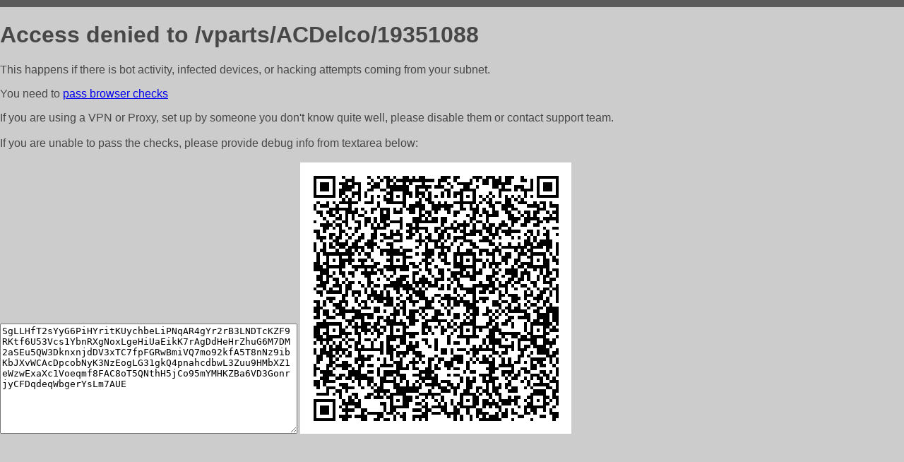

--- FILE ---
content_type: text/html; charset=utf-8
request_url: https://brav-auto.ru/vparts/ACDelco/19351088
body_size: 1008
content:
<!DOCTYPE html PUBLIC "-//W3C//DTD HTML 4.01//EN">
<html>
<head>
    <meta http-equiv="content-type" content="text/html; charset=utf-8" />
	<meta name="ROBOTS" content="NOINDEX, NOFOLLOW" />
	<meta http-equiv="Cache-control" content="no-cache, must-revalidate" />
    <title>Access Denied</title>
  <style type="text/css">
 body {
      font-family: Arial, sans-serif;
      font-size: 100%;
      background: #CCCCCC;
      border-top: 10px solid #5B5B5B;
      padding: 0;
      margin:0;
      color:#474747;
  }
  </style>
</head>
<body>
    <h1>Access denied to /vparts/ACDelco/19351088 </h1>
<p>This happens if there is bot activity, infected devices, or hacking attempts coming from your subnet.<br>
<p>You need to <a href="https://check81673.nodacdn.net/?bl-info=[base64]">pass browser checks</a><br>
<p>If you are using a VPN or Proxy, set up by someone you don't know quite well, please disable them or
contact support team.<br><br>
If you are unable to pass the checks, please provide debug info from textarea below:<br><br>
<textarea cols=50 rows=10 readonly>[base64]</textarea>
<img src="/.abcp-show-bimg/[base64]">
<br>
</p>
<p>
<!--You can also try <a href="https://geoinfo.cpv1.pro/lmnb5ZR9f2bRK8F8D4b/autocheck.dyn?blre=2&wmdrastf=hC5BctqmT2P&supinfo=[base64]">to
 pass an automatic check</a> but with no guarantee.</p> -->
</body>
</html>
